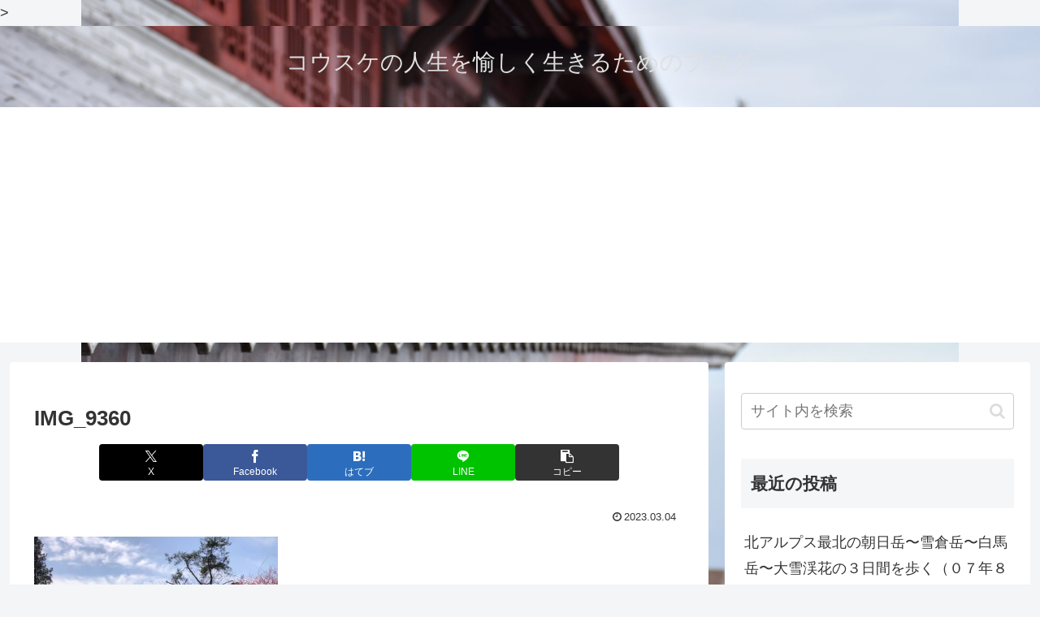

--- FILE ---
content_type: text/html; charset=utf-8
request_url: https://www.google.com/recaptcha/api2/aframe
body_size: 267
content:
<!DOCTYPE HTML><html><head><meta http-equiv="content-type" content="text/html; charset=UTF-8"></head><body><script nonce="299LCg5P47b4uyFLxZdmoA">/** Anti-fraud and anti-abuse applications only. See google.com/recaptcha */ try{var clients={'sodar':'https://pagead2.googlesyndication.com/pagead/sodar?'};window.addEventListener("message",function(a){try{if(a.source===window.parent){var b=JSON.parse(a.data);var c=clients[b['id']];if(c){var d=document.createElement('img');d.src=c+b['params']+'&rc='+(localStorage.getItem("rc::a")?sessionStorage.getItem("rc::b"):"");window.document.body.appendChild(d);sessionStorage.setItem("rc::e",parseInt(sessionStorage.getItem("rc::e")||0)+1);localStorage.setItem("rc::h",'1768793841583');}}}catch(b){}});window.parent.postMessage("_grecaptcha_ready", "*");}catch(b){}</script></body></html>